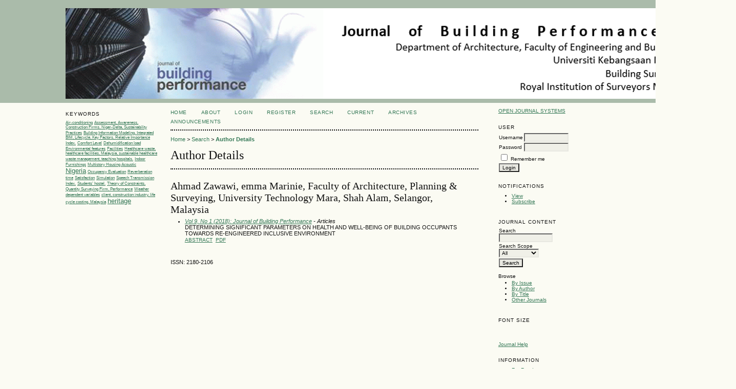

--- FILE ---
content_type: text/html; charset=utf-8
request_url: https://spaj.ukm.my/jsb/index.php/jbp/search/authors/view?firstName=emma%20Marinie&middleName=&lastName=Ahmad%20Zawawi&affiliation=Faculty%20of%20Architecture%2C%20Planning%20%26%20Surveying%2C%20University%20Technology%20Mara%2C%0D%0AShah%20Alam%2C%20Selangor&country=MY
body_size: 16139
content:

<!DOCTYPE html PUBLIC "-//W3C//DTD XHTML 1.0 Transitional//EN"
	"http://www.w3.org/TR/xhtml1/DTD/xhtml1-transitional.dtd">
<html xmlns="http://www.w3.org/1999/xhtml" lang="en-US" xml:lang="en-US">
<head>
	<meta http-equiv="Content-Type" content="text/html; charset=utf-8" />
	<title>Author Details</title>
	<meta name="description" content="This journal is dedicated for building performance evaluation work." />
	<meta name="keywords" content="building performance; building surveying; post construction; construction industry; built environment;jbp" />
	<meta name="generator" content="Open Journal Systems 2.4.8.1" />
	
	<link rel="icon" href="https://spaj.ukm.my/jsb/public/journals/1/journalFavicon_en_US.gif" type="image/gif" />	<link rel="stylesheet" href="https://spaj.ukm.my/jsb/lib/pkp/styles/pkp.css" type="text/css" />
	<link rel="stylesheet" href="https://spaj.ukm.my/jsb/lib/pkp/styles/common.css" type="text/css" />
	<link rel="stylesheet" href="https://spaj.ukm.my/jsb/styles/common.css" type="text/css" />
	<link rel="stylesheet" href="https://spaj.ukm.my/jsb/styles/compiled.css" type="text/css" />

	<!-- Base Jquery -->
	<script type="text/javascript" src="//www.google.com/jsapi"></script>
		<script type="text/javascript">
			<!--
			// Provide a local fallback if the CDN cannot be reached
			if (typeof google == 'undefined') {
				document.write(unescape("%3Cscript src='https://spaj.ukm.my/jsb/lib/pkp/js/lib/jquery/jquery.min.js' type='text/javascript'%3E%3C/script%3E"));
				document.write(unescape("%3Cscript src='https://spaj.ukm.my/jsb/lib/pkp/js/lib/jquery/plugins/jqueryUi.min.js' type='text/javascript'%3E%3C/script%3E"));
			} else {
				google.load("jquery", "1.4.4");
				google.load("jqueryui", "1.8.6");
			}
			// -->
		</script>
	
	
	
	<link rel="stylesheet" href="https://spaj.ukm.my/jsb/styles/sidebar.css" type="text/css" />	<link rel="stylesheet" href="https://spaj.ukm.my/jsb/styles/leftSidebar.css" type="text/css" />	<link rel="stylesheet" href="https://spaj.ukm.my/jsb/styles/rightSidebar.css" type="text/css" />	<link rel="stylesheet" href="https://spaj.ukm.my/jsb/styles/bothSidebars.css" type="text/css" />
			<link rel="stylesheet" href="https://spaj.ukm.my/jsb/plugins/blocks/languageToggle/styles/languageToggle.css" type="text/css" />
	
	<!-- Default global locale keys for JavaScript -->
	
<script type="text/javascript">
	jQuery.pkp = jQuery.pkp || { };
	jQuery.pkp.locale = { };
			
				jQuery.pkp.locale.form_dataHasChanged = 'The data on this form has changed. Continue anyway?';
	</script>
	<!-- Compiled scripts -->
			
<script type="text/javascript" src="https://spaj.ukm.my/jsb/lib/pkp/js/lib/jquery/plugins/jquery.tag-it.js"></script>
<script type="text/javascript" src="https://spaj.ukm.my/jsb/lib/pkp/js/lib/jquery/plugins/jquery.cookie.js"></script>

<script type="text/javascript" src="https://spaj.ukm.my/jsb/lib/pkp/js/functions/fontController.js"></script>
<script type="text/javascript" src="https://spaj.ukm.my/jsb/lib/pkp/js/functions/general.js"></script>
<script type="text/javascript" src="https://spaj.ukm.my/jsb/lib/pkp/js/functions/jqueryValidatorI18n.js"></script>

<script type="text/javascript" src="https://spaj.ukm.my/jsb/lib/pkp/js/classes/Helper.js"></script>
<script type="text/javascript" src="https://spaj.ukm.my/jsb/lib/pkp/js/classes/ObjectProxy.js"></script>
<script type="text/javascript" src="https://spaj.ukm.my/jsb/lib/pkp/js/classes/Handler.js"></script>
<script type="text/javascript" src="https://spaj.ukm.my/jsb/lib/pkp/js/classes/linkAction/LinkActionRequest.js"></script>
<script type="text/javascript" src="https://spaj.ukm.my/jsb/lib/pkp/js/classes/features/Feature.js"></script>

<script type="text/javascript" src="https://spaj.ukm.my/jsb/lib/pkp/js/controllers/SiteHandler.js"></script><!-- Included only for namespace definition -->
<script type="text/javascript" src="https://spaj.ukm.my/jsb/lib/pkp/js/controllers/UrlInDivHandler.js"></script>
<script type="text/javascript" src="https://spaj.ukm.my/jsb/lib/pkp/js/controllers/AutocompleteHandler.js"></script>
<script type="text/javascript" src="https://spaj.ukm.my/jsb/lib/pkp/js/controllers/ExtrasOnDemandHandler.js"></script>
<script type="text/javascript" src="https://spaj.ukm.my/jsb/lib/pkp/js/controllers/form/FormHandler.js"></script>
<script type="text/javascript" src="https://spaj.ukm.my/jsb/lib/pkp/js/controllers/form/AjaxFormHandler.js"></script>
<script type="text/javascript" src="https://spaj.ukm.my/jsb/lib/pkp/js/controllers/form/ClientFormHandler.js"></script>
<script type="text/javascript" src="https://spaj.ukm.my/jsb/lib/pkp/js/controllers/grid/GridHandler.js"></script>
<script type="text/javascript" src="https://spaj.ukm.my/jsb/lib/pkp/js/controllers/linkAction/LinkActionHandler.js"></script>

<script type="text/javascript" src="https://spaj.ukm.my/jsb/js/pages/search/SearchFormHandler.js"></script>
<script type="text/javascript" src="https://spaj.ukm.my/jsb/js/statistics/ReportGeneratorFormHandler.js"></script>
<script type="text/javascript" src="https://spaj.ukm.my/jsb/plugins/generic/lucene/js/LuceneAutocompleteHandler.js"></script>

<script type="text/javascript" src="https://spaj.ukm.my/jsb/lib/pkp/js/lib/jquery/plugins/jquery.pkp.js"></script>	
	<!-- Form validation -->
	<script type="text/javascript" src="https://spaj.ukm.my/jsb/lib/pkp/js/lib/jquery/plugins/validate/jquery.validate.js"></script>
	<script type="text/javascript">
		<!--
		// initialise plugins
		
		$(function(){
			jqueryValidatorI18n("https://spaj.ukm.my/jsb", "en_US"); // include the appropriate validation localization
			
			$(".tagit").live('click', function() {
				$(this).find('input').focus();
			});
		});
		// -->
		
	</script>

		
</head>
<body id="pkp-search-authorDetails">
<div id="container">

<div id="header">
<div id="headerTitle">
<h1>
	<img src="https://spaj.ukm.my/jsb/public/journals/1/pageHeaderTitleImage_en_US.png" width="1309" height="177" alt="building performance" />
</h1>
</div>
</div>

<div id="body">

	<div id="sidebar">
					<div id="leftSidebar">
				<div class="block" id="sidebarKeywordCloud">
	<span class="blockTitle">Keywords</span>
			<a href="https://spaj.ukm.my/jsb/index.php/jbp/search?subject=Air-conditioning"><span style="font-size: 75%;">Air-conditioning</span></a>
			<a href="https://spaj.ukm.my/jsb/index.php/jbp/search?subject=Assessment%2C%20Awareness%2C%20Construction%20Firms%2C%20Niger-Delta%2C%20Sustainability%20Practices"><span style="font-size: 75%;">Assessment, Awareness, Construction Firms, Niger-Delta, Sustainability Practices</span></a>
			<a href="https://spaj.ukm.my/jsb/index.php/jbp/search?subject=Building%20Information%20Modeling%2C%20Integrated%20BIM%2C%20Lifecycle%2C%20Key%20Factors%2C%20Relative%20Importance%20Index."><span style="font-size: 75%;">Building Information Modeling, Integrated BIM, Lifecycle, Key Factors, Relative Importance Index.</span></a>
			<a href="https://spaj.ukm.my/jsb/index.php/jbp/search?subject=Comfort%20Level"><span style="font-size: 75%;">Comfort Level</span></a>
			<a href="https://spaj.ukm.my/jsb/index.php/jbp/search?subject=Dehumidification%20load"><span style="font-size: 75%;">Dehumidification load</span></a>
			<a href="https://spaj.ukm.my/jsb/index.php/jbp/search?subject=Environmental%20features"><span style="font-size: 75%;">Environmental features</span></a>
			<a href="https://spaj.ukm.my/jsb/index.php/jbp/search?subject=Facilities"><span style="font-size: 75%;">Facilities</span></a>
			<a href="https://spaj.ukm.my/jsb/index.php/jbp/search?subject=Healthcare%20waste%2C%20healthcare%20facilities%2C%20Malaysia%2C%20sustainable%20healthcare%20waste%20management%2C%20teaching%20hospitals."><span style="font-size: 75%;">Healthcare waste, healthcare facilities, Malaysia, sustainable healthcare waste management, teaching hospitals.</span></a>
			<a href="https://spaj.ukm.my/jsb/index.php/jbp/search?subject=Indoor%20Furnishings"><span style="font-size: 75%;">Indoor Furnishings</span></a>
			<a href="https://spaj.ukm.my/jsb/index.php/jbp/search?subject=Multistory%20Housing%20Acoustic"><span style="font-size: 75%;">Multistory Housing Acoustic</span></a>
			<a href="https://spaj.ukm.my/jsb/index.php/jbp/search?subject=Nigeria"><span style="font-size: 125%;">Nigeria</span></a>
			<a href="https://spaj.ukm.my/jsb/index.php/jbp/search?subject=Occupancy%20Evaluation"><span style="font-size: 75%;">Occupancy Evaluation</span></a>
			<a href="https://spaj.ukm.my/jsb/index.php/jbp/search?subject=Reverberation%20time"><span style="font-size: 75%;">Reverberation time</span></a>
			<a href="https://spaj.ukm.my/jsb/index.php/jbp/search?subject=Satisfaction"><span style="font-size: 75%;">Satisfaction</span></a>
			<a href="https://spaj.ukm.my/jsb/index.php/jbp/search?subject=Simulation"><span style="font-size: 75%;">Simulation</span></a>
			<a href="https://spaj.ukm.my/jsb/index.php/jbp/search?subject=Speech%20Transmission%20Index."><span style="font-size: 75%;">Speech Transmission Index.</span></a>
			<a href="https://spaj.ukm.my/jsb/index.php/jbp/search?subject=Students%E2%80%99%20hostel."><span style="font-size: 75%;">Students’ hostel.</span></a>
			<a href="https://spaj.ukm.my/jsb/index.php/jbp/search?subject=Theory%20of%20Constraints%2C%20Quantity%20Surveying%20Firm%2C%20Performance"><span style="font-size: 75%;">Theory of Constraints, Quantity Surveying Firm, Performance</span></a>
			<a href="https://spaj.ukm.my/jsb/index.php/jbp/search?subject=Weather%20dependent%20variables"><span style="font-size: 75%;">Weather dependent variables</span></a>
			<a href="https://spaj.ukm.my/jsb/index.php/jbp/search?subject=client%2C%20construction%20industry%2C%20life%20cycle%20costing%2C%20Malaysia"><span style="font-size: 75%;">client, construction industry, life cycle costing, Malaysia</span></a>
			<a href="https://spaj.ukm.my/jsb/index.php/jbp/search?subject=heritage"><span style="font-size: 125%;">heritage</span></a>
	</div>


			</div>
							<div id="rightSidebar">
				<div class="block" id="sidebarDevelopedBy">
	<a class="blockTitle" href="http://pkp.sfu.ca/ojs/" id="developedBy">Open Journal Systems</a>
</div><div class="block" id="sidebarUser">
			<span class="blockTitle">User</span>
	
												<form method="post" action="https://spaj.ukm.my/jsb/index.php/jbp/login/signIn">
					<table>
						<tr>
							<td><label for="sidebar-username">Username</label></td>
							<td><input type="text" id="sidebar-username" name="username" value="" size="12" maxlength="32" class="textField" /></td>
						</tr>
						<tr>
							<td><label for="sidebar-password">Password</label></td>
							<td><input type="password" id="sidebar-password" name="password" value="" size="12" class="textField" /></td>
						</tr>
						<tr>
							<td colspan="2"><input type="checkbox" id="remember" name="remember" value="1" /> <label for="remember">Remember me</label></td>
						</tr>
						<tr>
							<td colspan="2"><input type="submit" value="Login" class="button" /></td>
						</tr>
					</table>
				</form>
						</div> <div class="block" id="notification">
	<span class="blockTitle">Notifications</span>
	<ul>
					<li><a href="https://spaj.ukm.my/jsb/index.php/jbp/notification">View</a></li>
			<li><a href="https://spaj.ukm.my/jsb/index.php/jbp/notification/subscribeMailList">Subscribe</a></li>
			</ul>
</div>

<div class="block" id="sidebarNavigation">
	<span class="blockTitle">Journal Content</span>

	<form id="simpleSearchForm" action="https://spaj.ukm.my/jsb/index.php/jbp/search/search">
		<table id="simpleSearchInput">
			<tr>
				<td>
													<label for="simpleQuery">Search <br />
					<input type="text" id="simpleQuery" name="simpleQuery" size="15" maxlength="255" value="" class="textField" /></label>
								</td>
			</tr>
			<tr>
				<td><label for="searchField">
				Search Scope
				<br />
				<select id="searchField" name="searchField" size="1" class="selectMenu">
					<option label="All" value="query">All</option>
<option label="Authors" value="authors">Authors</option>
<option label="Title" value="title">Title</option>
<option label="Abstract" value="abstract">Abstract</option>
<option label="Index terms" value="indexTerms">Index terms</option>
<option label="Full Text" value="galleyFullText">Full Text</option>

				</select></label>
				</td>
			</tr>
			<tr>
				<td><input type="submit" value="Search" class="button" /></td>
			</tr>
		</table>
	</form>

	<br />

		<span class="blockSubtitle">Browse</span>
	<ul>
		<li><a href="https://spaj.ukm.my/jsb/index.php/jbp/issue/archive">By Issue</a></li>
		<li><a href="https://spaj.ukm.my/jsb/index.php/jbp/search/authors">By Author</a></li>
		<li><a href="https://spaj.ukm.my/jsb/index.php/jbp/search/titles">By Title</a></li>
		
					<li><a href="https://spaj.ukm.my/jsb/index.php/index">Other Journals</a></li>
						</ul>
	</div>

<!-- Add javascript required for font sizer -->
<script type="text/javascript">
	<!--
	$(function(){
		fontSize("#sizer", "body", 9, 16, 32, "/jsb"); // Initialize the font sizer
	});
	// -->
</script>

<div class="block" id="sidebarFontSize" style="margin-bottom: 4px;">
	<span class="blockTitle">Font Size</span>
	<div id="sizer"></div>
</div>
<br /><div class="block" id="sidebarHelp">
	<a class="blockTitle" href="javascript:openHelp('https://spaj.ukm.my/jsb/index.php/jbp/help/view/user/topic/000005')">Journal Help</a>
</div><div class="block" id="sidebarInformation">
	<span class="blockTitle">Information</span>
	<ul>
		<li><a href="https://spaj.ukm.my/jsb/index.php/jbp/information/readers">For Readers</a></li>		<li><a href="https://spaj.ukm.my/jsb/index.php/jbp/information/authors">For Authors</a></li>		<li><a href="https://spaj.ukm.my/jsb/index.php/jbp/information/librarians">For Librarians</a></li>	</ul>
</div>

			</div>
			</div>

<div id="main">
<div id="navbar">
	<ul class="menu">
		<li id="home"><a href="https://spaj.ukm.my/jsb/index.php/jbp/index">Home</a></li>
		<li id="about"><a href="https://spaj.ukm.my/jsb/index.php/jbp/about">About</a></li>

					<li id="login"><a href="https://spaj.ukm.my/jsb/index.php/jbp/login">Login</a></li>
							<li id="register"><a href="https://spaj.ukm.my/jsb/index.php/jbp/user/register">Register</a></li>
												<li id="search"><a href="https://spaj.ukm.my/jsb/index.php/jbp/search">Search</a></li>
		
					<li id="current"><a href="https://spaj.ukm.my/jsb/index.php/jbp/issue/current">Current</a></li>
			<li id="archives"><a href="https://spaj.ukm.my/jsb/index.php/jbp/issue/archive">Archives</a></li>
		
					<li id="announcements"><a href="https://spaj.ukm.my/jsb/index.php/jbp/announcement">Announcements</a></li>
				

								</ul>
</div>
<div id="breadcrumb">
	<a href="https://spaj.ukm.my/jsb/index.php/jbp/index">Home</a> &gt;
			<a href="https://spaj.ukm.my/jsb/index.php/jbp/search/index" class="hierarchyLink">Search</a> &gt;
			<a href="https://spaj.ukm.my/jsb/index.php/jbp/search/authors/view?firstName=emma%20Marinie&amp;middleName=&amp;lastName=Ahmad%20Zawawi&amp;affiliation=Faculty%20of%20Architecture%2C%20Planning%20%26%20Surveying%2C%20University%20Technology%20Mara%2C%0D%0AShah%20Alam%2C%20Selangor&amp;country=MY" class="current">Author Details</a></div>

<h2>Author Details</h2>


<div id="content">

<div id="authorDetails">
<h3>Ahmad Zawawi, emma Marinie, Faculty of Architecture, Planning &amp; Surveying, University Technology Mara,
Shah Alam, Selangor, Malaysia</h3>
<ul>
									<li>

		<em><a href="https://spaj.ukm.my/jsb/index.php/jbp/issue/view/37">Vol 9, No 1 (2018): Journal of Building Performance</a> - Articles</em><br />
		DETERMINING SIGNIFICANT PARAMETERS ON HEALTH AND WELL-BEING OF BUILDING OCCUPANTS TOWARDS RE-ENGINEERED INCLUSIVE ENVIRONMENT<br />
		<a href="https://spaj.ukm.my/jsb/index.php/jbp/article/view/254" class="file">Abstract</a>
							&nbsp;<a href="https://spaj.ukm.my/jsb/index.php/jbp/article/view/254/pdf" class="file">PDF</a>
					</li>
	</ul>
</div>

	<br /><br />
	<div id="pageFooter">ISSN: 2180-2106</div>
</div><!-- content -->
</div><!-- main -->
</div><!-- body -->



</div><!-- container -->
</body>
</html>